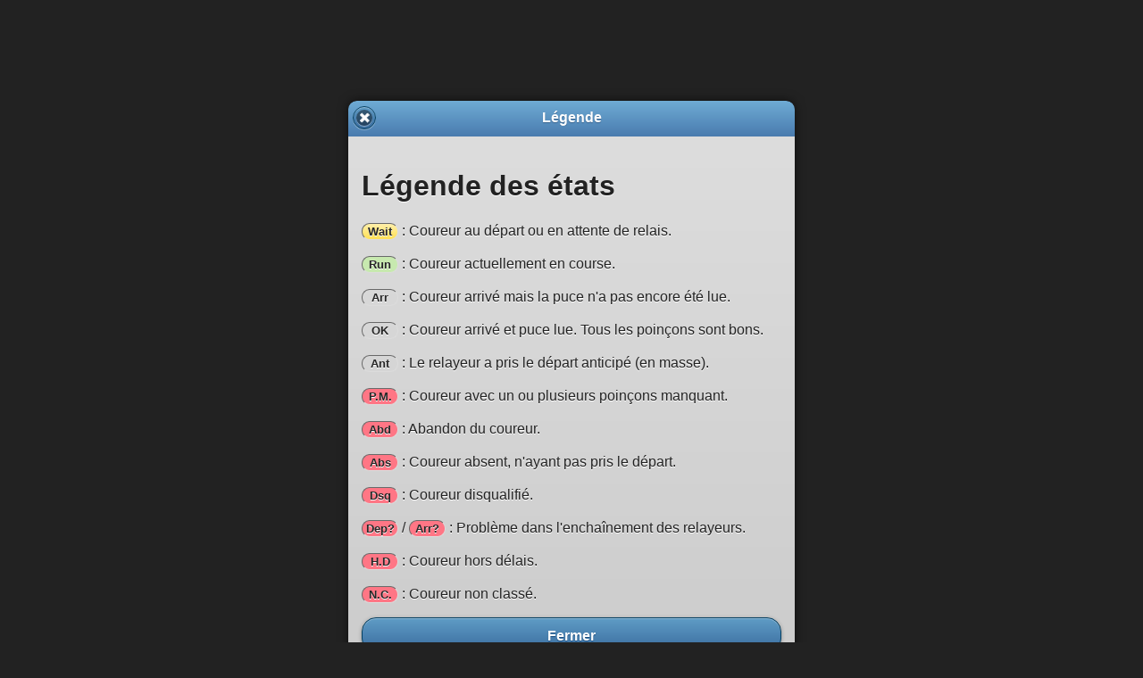

--- FILE ---
content_type: text/html; charset=UTF-8
request_url: http://co-live.fr/olive/legende.php?st=OK
body_size: 837
content:
<!DOCTYPE html> 
<html>
	<head>
	<meta charset="utf-8">
	<meta name="viewport" content="width=device-width, initial-scale=1"> 

<link rel='SHORTCUT ICON' href='/olive/images/Olive-1.ico'>	<title>Légende des états</title> 
	
	<link rel="stylesheet" href="../jquery.mobile-1.2.1/jquery.mobile-1.2.1.min.css">
	<link rel="stylesheet" href="css/resultats.css">
<!--	<link rel="stylesheet" href="css/status.css" type="text/css">
	<link rel="stylesheet" href="css/result.css" type="text/css"> -->

	<script src="../jquery/jquery-1.8.2.min.js"></script>
	<script src="../jquery.mobile-1.2.1/jquery.mobile-1.2.1.min.js"></script>

</head> 
<body> 

<div data-role="dialog">
	
		<div data-role="header" data-theme="b">
			<h1>Légende </h1>
		</div>

		<div id="Legende-etats" data-role="content" data-theme="b">
			<h1>Légende des états</h1>
<!--			<p class='Wait'><span class='Status'>Dép.</span> : Coureur au départ ou en attente de relais.</p> -->
			<p class='Wait'><span class='Status'>Wait</span> : Coureur au départ ou en attente de relais.</p>
			<p class='Encourse'><span class='Status'>Run</span>  : Coureur actuellement en course.</p>
			<p class=''><span class='Status'>Arr</span>  : Coureur arrivé mais la puce n'a pas encore été lue.</p>
			<p class=''><span class='Status'>OK</span> : Coureur arrivé et puce lue. Tous les poinçons sont bons.</p>
			<p class=''><span class='Status'>Ant</span> : Le relayeur a pris le départ anticipé (en masse).</p>
			<p class='NC'><span class='Status'>P.M.</span> : Coureur avec un ou plusieurs poinçons manquant.</p>
			<p class='NC'><span class='Status'>Abd</span>  : Abandon du coureur.</p>
			<p class='NC'><span class='Status'>Abs</span>  : Coureur absent, n'ayant pas pris le départ.</p>
			<p class='NC'><span class='Status'>Dsq</span>  : Coureur disqualifié.</p>
			<p class='NC'><span class='Status'>Dep?</span> / <span class='Status'>Arr?</span>  : Problème dans l'enchaînement des relayeurs.</p>
			<p class='NC'><span class='Status'>H.D</span>  : Coureur hors délais.</p>
			<p class='NC'><span class='Status'>N.C.</span> : Coureur non classé.</p>
			<a href="#" data-role="button" data-rel="back" data-theme="b">Fermer</a>    
		</div>
	</div>

</body>
</html>


--- FILE ---
content_type: text/css
request_url: http://co-live.fr/olive/css/resultats.css
body_size: 7249
content:

#debug, .CodeDebug
{
	position: relative;
	top:50px; left:30px;
	width:90%;
	xheight: 300px;
	background-color: white;
	border: 1px red solid;
	z-index:5;
	font-family: "Courier New", Courier, mono; 
	font-size: 10px; 
	font-weight: bold; 
	text-shadow: none;
	opacity: 0.8;
}
 .xdebug-error
{
	z-index:1;
	position: relative;
	text-shadow: none;
	opacity: 0.9;
}

#liste_categorie div.ui-block-a,
#liste_categorie div.ui-block-b,
#liste_categorie div.ui-block-c
{
	padding: 5px 5px 5px 5px;
}

#liste_courses div.ui-content
{
	width: max-content;
}
.InfoCourse 
{
	padding-bottom: 10px;
}
.InfoCourse span
{
	padding-left: 15px;
}
p.InfoCourse  
{
	margin-block-end: 0;	<!-- Bug Chrome avec le UserAgent <p> -->
}



#Resultats .Titre		/* Titre de catégorie */
{
	text-align: center;
	font-size: 18px;
}

#Resultats .Separateur
{
	text-align: center;
}


/* #Resultats li.Wait, */
/* #Resultats div.Wait a */
#Resultats .Wait,
#Resultats .Wait a
{
	xbackground-image: linear-gradient( #fff,#ddd );
	background-image: linear-gradient( #ffefaa,#ffe155 );	/* Jaune*/
	color : black;
	text-shadow: 0 1px 1px #fff;
}

#Resultats li.Encourse
,#Resultats div.EquipeEncourse h4 a.ui-btn 
,#Resultats div.Encourse h4 a.ui-btn 
{
	xbackground-image: linear-gradient( #ffefaa,#ffe155 );
	background-image: linear-gradient( #8ce159,#66b032 );	/* Vert */
	color : black;
	text-shadow: 0 1px 1px #fff;
}

#Resultats .Encourse .ui-btn-up-b,
#Resultats .EquipeEncourse  .ui-btn-up-b
{
	border: 1px solid #146204;	/* Vert */
}

#Resultats .Encourse .ui-focus,
#Resultats .EquipeEncourse  .ui-focus
{
	box-shadow: inset 0 0 3px #146204, 0px 0 9px #146204;	/* Vert */
}

#Resultats li.Arrive,
#Resultats div.Arrive a
{
	xbackground-image: linear-gradient( #ddd,#bbb );	/* Gris */
}

#Resultats h3 a.ui-collapsible-heading-toggle 	/* Liste des relayeurs tjrs en gris*/
{
	color: black;
	background-image: linear-gradient( #fff,#ddd );	/* Gris clair */
}


/*--------------------------*/
/*    Résultats individuel  */
/*--------------------------*/

/*
#Resultats div.EnteteCoureur 
{
	outline: 1px solid green;
}
#Resultats div.EnteteCoureur div
{
	outline: 1px solid orange;
}

#Resultats div.EnteteCoureur div
{
	display:inline-table;
}

#Resultats td.Place
{
	min-width: 1.6em;
	text-align:center;
}
#Resultats td.Drapeau
{
	min-width: 2em;
	text-align:center;
}
#Resultats td.NomCoureur
{
	width: auto;
}
#Resultats td.Temps
{
	min-width: 3em;
}
#Resultats td.Status
{
	min-width: 2em;
}
*/
/*-----------*/
#Resultats div.EnteteCoureur 
, #Resultats p.InfoCoureur  
{
	position: relative;
	xoutline: 1px solid red;
}

#Resultats div.EnteteCoureur span
{
	display: inline-block; 
	vertical-align: middle;
}

#Resultats  span.Place
{
	float: left;
	text-align: right;
	padding-right: 1em;
	padding-top: 2px;
	font-size: small;
	width:1.3em;
}

#Resultats  span.NomCoureur
{
	text-overflow:ellipsis;
	overflow: hidden;
	white-space: nowrap;
	xmargin-left:1em;
	xoutline: 1px solid red;
}

@media (max-width:600px) 
{
	#Resultats  span.NomCoureur
	{
		xoutline: 1px solid yellow;
		min-width: 260px;
		max-width: 260px;
	}
}@media (max-width:500px) 
{
	#Resultats  span.NomCoureur
	{
		xoutline: 1px solid orange;
		min-width: 180px;
		max-width: 180px;
	}
}		
@media (max-width:400px) 
{
	#Resultats  span.NomCoureur
	{
		min-width: 150px;
		max-width: 150px;
	}
}		

#Resultats  span.Temps
{
	position: absolute;
	right: 10%;
	margin-right: 1em;
	text-align: right;
	xoutline: 1px solid salmon;
}

#Resultats  span.Status
{
	position: absolute;
	margin-right: -20px;
	right: 5%;
	width: 2.5em;
	text-align: center;
	font-size: small;
	border-color: dimgray lightgray lightgray dimgray;
}

#Resultats  span.LibDepart
{
	float: right;
	text-align: right;
	padding-right: 5em;
}

#Resultats  span.HeureDepart
{
	position: absolute;
	right: 10%;
	margin-right: 4em;
	width: 4.3em;
	text-align: center;
	padding-top: 2px;
	padding-bottom: 2px;
	border: 1px solid gray;
	border-color: dimgray lightgray lightgray dimgray;
	border-radius: 1em;
	font-weight: bold;
	
}

#Resultats p.InfoCoureur  
{
	xpadding-top: 1em;
	margin-block-end: 0;	/*-- Bug Chrome avec le UserAgent <p> */
	font-size: 13px;
}
#Resultats span.Categorie
{
}
#Resultats span.PlaceCat
{
	padding-left: 1em;
}
#Resultats span.NumClub
{
	padding-left: 2em;
	padding-right: 15px;
}
#Resultats  span.Ecart
{
	position: absolute;
	right: 10%;
	margin-right: 1em;
	text-align: right;
	xoutline: 1px solid salmon;
}

#Resultats  span.Dossard
{
	display:inline-block;
	text-align: center;
	margin-right: 1em;
	font-size: small;
	padding: 2px 2px 2px 2px;
	width: 2em;
	border: 1px solid dimgray;
	color: white;
	background-color: gray;
	text-shadow: none;
}

#Resultats  img.Drapeau
{
	width:1.3em;
	margin-right: 2%;
	margin-top: 2px;
	vertical-align: top;
}

#Resultats  span.Status,
#Resultats  span.StatusEquipe,
#Resultats  span.StatusRelayeur,
#Resultats  span.StatusLegende
{
	margin-top: 2px;
	padding: 1px 0px 1px 0px;
	width: 3em;
	text-align: center;
	font-size: small;
	font-weight: bold;
	color: dimgray;
	border:1px solid dimgray;
	border-color: dimgray Gainsboro Gainsboro dimgray;
	-webkit-border-radius: 1em;
	border-radius: 1em;
}

#Resultats  span.Status	a,
#Resultats  span.StatusEquipe a,
#Resultats  span.StatusRelayeur a
{
	text-decoration:none;
	color: dimgray;
}

#Resultats  .NC span.Status,
#Resultats  .EquipeNC span.StatusEquipe,
#Resultats  .NC span.StatusRelayeur,
#Resultats  .NC span.StatusLegende
{
	background-color: #ff7685;
}

#Resultats .Encourse span.StatusRelayeur
{
	background-color: #c7e9af;	/* Vert */
}

#Resultats .Wait span.StatusRelayeur
{
	background-color: #ffefaa;	/* Jaune clair */
}


/*------------------------------------------*/
/* Détail des postes poinçonnés (SplitTime) */
/*------------------------------------------*/

#Resultats .DetailPoincons span
{
	Xoutline: 1px solid green;
}

#Resultats .DetailPoincons 
{
	font-size: 90%;
	font-weight: bold;
	position: relative;
	margin-left: 0em;
	text-align: center;
	Xoutline: 1px solid red;
}

#Resultats .poincons 
{
	margin: 0.5em 1em 0.5em 1em;

}

#Resultats .poincons span
{
	display:inline-block;
	right: 10%;
	width: 60px;
	margin-right: 1em;
	text-align: right;
	vertical-align: middle;
	xoutline: 1px solid salmon;
}

#Resultats .poincons span.ordre,
#Resultats .poincons span.code
{
	width: 35px;
}

#Resultats .poincons span.interposte
{
	width: 45px;
}

#Resultats .poincons span.ecart,
#Resultats .poincons span.temps
{
	width: 55px;
}

#Resultats .poincons span.place
{
	width: 20px;
	font-size: 80%;
}

#Resultats .poincons span.retard
{
	width: 30px;
	font-size: 80%;
}

/*-----------------------------------------*/
/* Résultat par Equipe (Entête des Relais) */
/*-----------------------------------------*/


#Resultats div.Wait 
{
	background-image: linear-gradient( #fff,#ddd );
}

#Resultats div.Encourse 
{
	xbackground-image: linear-gradient( #ffefaa,#ffe155 );
	Xbackground-image: linear-gradient( #8ce159,#66b032 );
	background-image: linear-gradient( #ddd,#bbb );
}

#Resultats div.Arrive 
{
	background-image: linear-gradient( #ddd,#bbb );
}


#Resultats div.EnteteEquipe
{
	position: relative;
	xoutline: 1px solid green;
}

#Resultats div.EnteteEquipe span
{
	vertical-align: middle;
}

#Resultats div.EnteteEquipe span.Droite
{
	position: absolute;
	right: 1em;
	xoutline: 1px solid yellow;
}


#Resultats  span.PlaceEquipe
{
	display:inline-block;
	text-align: right;
	margin-right: 2%;
	font-size: small;
	width:1.3em;
}


#Resultats  span.NomEquipe
{
	display:inline-block;
	text-align: left;
	text-overflow:ellipsis;
	overflow: hidden;
	white-space: nowrap;
	width: 60%;
}

@media (max-width:600px) 
{
	#Resultats  span.NomEquipe
	{
		xoutline: 1px solid yellow;
		xmax-width: 200px;
		width: 50%;
	}
}@media (max-width:500px) 
{
	#Resultats  span.NomEquipe
	{
		xoutline: 1px solid orange;
		xmax-width: 120px;
		width: 40%;
	}
}		
@media (max-width:400px) 
{
	#Resultats  span.NomEquipe
	{
		xoutline: 1px solid red;
		xmax-width: 90px;
		width: 30%;
	}
}		


#Resultats  span.TempsEquipe
{
	position: absolute;
	right: 10%;
	margin-right: 1em;
	text-align: right;
}

#Resultats  span.StatusEquipe
{
	position: absolute;
	right: 2%;
}

#Resultats div.ComplementEquipe
{
	position: relative;
	xoutline: 1px solid green;
}


#Resultats span.PlacesEquipe	/* Les places de chaque équipier */
{
	margin-top: 5px;
	margin-left: 90px;
	font-size: small;
	text-shadow: none;
}
#Resultats .PlacesEquipe span.Places
{
	display:inline-block;
	width: 2em;
	height: 1.1em;
	text-align: center;
	font-weight:normal;
	border: 1px solid gray;
	border-color: dimgray lightgray lightgray dimgray;
	border-radius: 1em;
	
}

#Resultats  span.EcartEquipe
{
	position: absolute;
	right: 10%;
	margin-right: 1em;
	margin-top: 4px;
	text-align: right;
	font-weight:normal;
	font-size: small;

	xfloat: right;
	xmargin-top: 5px;
	xmargin-right: 8em;
}




/*--------------------------------------------*/
/* Résultat par Equipe (détail des relayeurs) */
/* ou de course à étapes (détail des étapes)  */
/*--------------------------------------------*/

/* On enlève les retraits du détail des coureurs */
#Resultats h4 + div.ui-collapsible-content,	/* 1er content après h4 */
#Resultats h3 + div.ui-collapsible-content	/* 1er content après h3 */
{
	padding: 0px 0px;
}

#Resultats div.DetailEquipe,
#Resultats div.DetailEtapes
{
	color: black;
	xfont-size: 12px;
	line-height: 18px;
	xmargin-left: 2%;
	background-image: linear-gradient( #fff,#ddd );
}

#Resultats p.Detail_1	/* 1ere ligne des détails des relayeurs */
{
	margin-top:0px;
	margin-bottom: 0px;
	xoutline: 1px solid green;
}
#Resultats p.Detail_2	/* 2eme ligne des détails des relayeurs */
{
	margin-top: 0px;
	margin-bottom:10px;
	xoutline: 1px solid green;
}

#Resultats  span.NumRelayeur
{
	display: inline-block;
	text-align: center;
	margin-left: 3%;
	margin-right: 3%;
	font-size: small;
	width:1.2em;
	border: 1px solid gray;
	border-color: dimgray lightgray lightgray dimgray;
	border-radius: 1em;
}

#Resultats  span.NomRelayeur
{
	display:inline-block;
	text-align: left;
	text-overflow:ellipsis;
	overflow: hidden;
	white-space: nowrap;
	font-weight: bold;
	padding-top: 2px;
	xfont-size: smaller;
	vertical-align: bottom;
}

@media (max-width:600px) 
{
	#Resultats  span.NomRelayeur
	{
		xoutline: 1px solid yellow;
		max-width: 230px;
	}
	#Resultats span.PlacesEquipe	/* Les places de chaque équipier */
	{
		margin-left: 10px;
	}
}
@media (max-width:500px) 
{
	#Resultats  span.NomRelayeur
	{
		xoutline: 1px solid orange;
		max-width: 150px;
	}
	#Resultats span.PlacesEquipe	/* Les places de chaque équipier */
	{
		margin-left: -10px;
	}
}		
@media (max-width:400px) 
{
	#Resultats  span.NomRelayeur
	{
		xoutline: 1px solid red;
		max-width: 120px;
	}
	#Resultats span.PlacesEquipe	/* Les places de chaque équipier */
	{
		margin-left: -10px;
	}
}		


#Resultats div.DetailEquipe span.Droite,
#Resultats div.DetailEtapes span.Droite
{
	position: absolute;
	right: 10%;	/* MODIF Avr-25  0->85px->10% */
}
#Resultats div.DetailEquipe h3 span.Droite,
#Resultats div.DetailEtapes h3 span.Droite
{
	right: 48px;	/* MODIF Sep-24   */
}
#Resultats  span.TempsRelayeur
{
	font-weight: bold;
	xfont-size: smaller;
	text-align: right;
	padding-right: 1em;
}

#Resultats  span.PlaceRelayeur
{
	display:inline-block;
	text-align: right;
	padding-right: 1em;
	font-size: small;
	font-weight: bold;
	width:1.3em;
}

#Resultats  span.StatusRelayeur
{
	display:inline-block;
	line-height:16px;
}

#Resultats  span.NumPuce
{
	text-align: left;
	padding-left: 5em;
	font-size: small;
	color: darkgrey;
}

#Resultats  span.TempsCumulRelayeur
{
	text-align: right;
	padding-right: 7em;
	font-size: small;
}

#Resultats  span.EcartCumul
{
	position: absolute;
	right: 3em;
	text-align: right;
	font-size: small;
}

#Resultats  span.LibNumEtape
{
	font-size: smaller;
	padding: 0 2px 0 4px;
}



#Resultats .EquipeEncourse span.TempsEquipe,
#Resultats .Encourse span.TempsRelayeur
{
	font-style: italic;
	font-weight: normal;
}

/*----------------------------------------*/
/*           Légende des etats            */
/*----------------------------------------*/

#Legende-etats  .Status
{
	display: inline-block;
	margin-top: 2px;
	padding: 1px 0px 1px 0px;
	width: 3em;
	
	text-align: center;
	font-size: small;
	font-weight: bold;
	color: #262626;
	text-decoration:none;

	border:1px solid dimgray;
	border-color: dimgray Gainsboro Gainsboro dimgray;
	-webkit-border-radius: 1em;
	border-radius: 1em;
}

#Legende-etats  .Wait span.Status
{
	background-image: linear-gradient( #ffefaa,#ffe155 );	/* Jaune*/
}

#Legende-etats  .Encourse span.Status
{
	background-color: #c7e9af;	/* Vert */
}

#Legende-etats  .NC span.Status
{
	background-color: #ff7685;	/* Rose */
}


/*------------------------------------------------------------------------*/

@media (max-width:500px) 
{
	.ui-listview,
	.ui-collapsible-set
	{
		xoutline: 2px solid orange;
	}
}		
@media (max-width:400px) 
{
	.ui-listview,
	.ui-collapsible-set
	{
		xoutline: 2px solid red;
	}
}		

#Resultats	span
	{
		xoutline: 1px solid green;
	}



table.EnteteCoureur 
{
	outline: 1px solid green;
	width: 100%;
}

table.EnteteCoureur td
{
	outline: 1px solid red;
}

td.Place
{ 
	width:2em
}
td.Drapeau
{ 
	width:1em
}
td.NomCoureur
{ 
	white-space:nowrap;
	text-overflow: ellipsis;
	overflow: hidden;
	min-width: 20px;
	
}
td.Temps
{ 
	width:4em
}
	td.Status
{ 
	width:2em
}

	
/*******************************************************************************/
/*                                                                             */
/*   STYLES POUR L'AFFICHAGE DES SUIVIS DES EQUIPES OU DES COUREURS PAR CLUB   */
/*                                                                             */
/*******************************************************************************/


	div.bloc_equipe
	{
		display: inline-block;
		width: 460px;
		margin: 5px 5px 5px 5px;
		vertical-align: top;	
		xborder: 5px solid yellow;
	}

	div.bloc_club
	{
		display: inline-block;
		width: 560px;
		margin: 5px 5px 5px 5px;
		vertical-align: top;	
		xborder: 5px solid yellow;
	}
	
	#FormEquipes	/* Bouton de retour aux critères d'équipes */
	{
		display: inline;
	}
	
	/************************************************/
	/* Styles pour les résultats dans JQuery-Mobile */
	/************************************************/
	
	.ui-bar span
	{
		display:inline-block;
		text-overflow: ellipsis;	/* "..." si dépassement			*/
		overflow: hidden;			/* Pas de dépassement de taille */
		white-space: nowrap;		/* pas de saut de ligne			*/
		Xoutline: 1px solid red;		/* DEBUG */
	}

	div.ligne span	/* Centrage dans les lignes */
	{
		vertical-align: middle;
	}
	
	/* Les tailles de colonnes sont pour un Zoom=1 */

	.ui-bar .dossard
	{
		padding-top: 5px;
		padding-bottom: 3px;
		margin-left: -10px;
		width: 40px;
		text-align:center;
		border: 1px solid #bbb;
		
	}


	.ui-bar .num_relais 
	{
		xfont-weight: bold;
		width: 30px;	/* Idem Dossard + margin*/
		text-align:center;
	}
	
	.ui-bar .equipe
	{
		width: 245px;
		text-align:left;
		padding-left: 5px;
		color: yellow;
	}
	
	.ui-bar .nom, .ui-bar .total_eq
	{
		width: 170px;
		text-align:left;
	}
	
	.ui-bar .temps, .ui-bar .total_tps
	{
		width: 80px;
		text-align:right;
	}
	
	.ui-bar .premier
	{
		width: 65px;
		text-align: center;
		font-size: 0.8em;
		color: darkslategray;
	}
	
	.ui-bar .ecart
	{
		width: 65px;
		text-align: center;
		font-size: 0.8em;
		color: darkslategray;
	}
	.partiel .ecart
	{
		color: gray;
		text-shadow:none;	/* On enlève l'ombrage du style ui-bar */
	}
	
	.ui-bar .status
	{
		width: 40px;
		text-align:center;
	}
	
	.ui-bar .place
	{
		width: 30px;
		text-align:right;
	}
	
	.ui-bar .place_eq
	{
		width: 70px;
		text-align: center;
	}
	
	.ui-bar .cat
	{
		width: 70px;
		margin-right:-12px;
		text-align:right;
		color: yellow;
	}
	
	.ui-bar .partiel
	{
		font-size: 0.9em;
		color: darkgreen;
		text-shadow: none;	/* On enlève l'ombrage de ui-bar-x */
	}

	
	.ui-bar .num_club
	{
		width: 65px;
		text-align:center;
	}
	
	.ui-bar .lib_club
	{
		width: 310px;
		text-align:left;
		padding-left: 5px;
		color: yellow;
	}
	
	.ui-bar .categorie
	{
		width: 86px;
		text-align:left;
		padding-left: 5px;
	}

	div.bloc_equipe .pm span.status 
	, div.bloc_club .NC span.status 
	{
		color : lightsalmon;
	}
	
	
	/* Mise en parenthèse des styles temporaire (place et écart) */
	.ui-bar .temporaire {font-style: italic;	}
	.ui-bar .temporaire:before {content: "("; }
	.ui-bar .temporaire:after {content: ")";	}
	


	
	.ui-bar span{ xoutline: 1px solid dimgray;}	/* Affichage des contours des box (DEBUG) */

	.zoom_0 .bloc_equipe{width: 300px;}
	.zoom_0 .bloc_club{width: 350px;}
	.zoom_0 .ui-bar{font-size: 70%;}
	.zoom_0 .ui-bar .num_club {width:50px}
	.zoom_0 .ui-bar .lib_club {width:180px}
	.zoom_0 .ui-bar .dossard{padding-top: 2px; padding-bottom: 1px;	width:28px; margin-left: -10px;}
	.zoom_0 .ui-bar .categorie {width:50px}
	.zoom_0 .ui-bar .num_relais {width:20px}
	.zoom_0 .ui-bar .equipe {width:160px; padding-left: 3px;}	/* Cumul Nom et Temps*/
	.zoom_0 .ui-bar .nom , .zoom_0 .ui-bar .total_eq  {width: 115px;}
	.zoom_0 .ui-bar .temps , .zoom_0 .ui-bar .total_tps  {width:50px}
	.zoom_0 .ui-bar .premier, .zoom_0 .ui-bar .ecart  {width:40px}
	.zoom_0 .ui-bar .cat , .zoom_0 .ui-bar .place_eq    {width:50px; margin-right:-12px;}	/* Cumul de status+place*/
	.zoom_0 .ui-bar .status {width:26px;}
	.zoom_0 .ui-bar .place  {width:22px; margin-right:-10px;}

	/* Taille des boutons et Sliders */
	/* .zoom_0 .ui-btn-text , .zoom_0 .ui-slider {font-size: 150%;} */
	/* .zoom_1 .ui-btn-text , .zoom_1 .ui-slider {font-size: 200%;} */
	/* .zoom_2 .ui-btn-text , .zoom_2 .ui-slider {font-size: 250%;} */
	/* .zoom_3 .ui-btn-text , .zoom_3 .ui-slider {font-size: 400%;} */
	/* .zoom_0 .ui-btn-text  {font-size: 150%;} */
	/* .zoom_1 .ui-btn-text  {font-size: 200%;} */
	/* .zoom_2 .ui-btn-text  {font-size: 250%;} */
	/* .zoom_3 .ui-btn-text  {font-size: 400%;} */
	
	.zoom_2 .bloc_equipe{width: 780px;}
	.zoom_2 .bloc_club{width: 890px;}
	.zoom_2 .ui-bar .num_club {width:150px}
	.zoom_2 .ui-bar .lib_club {width:470px}
	.zoom_2 .ui-bar{font-size: 200%;}
	.zoom_2 .ui-bar .dossard{padding-top: 6px; padding-bottom: 4px;	width:72px; margin-left: -8px;}
	.zoom_2 .ui-bar .categorie {width:120px}
	.zoom_2 .ui-bar .num_relais {width:50px;}
	.zoom_2 .ui-bar .equipe {width:420px; padding-left: 15px;}	/* Cumul Nom et Temps*/
	.zoom_2 .ui-bar .nom , .zoom_2 .ui-bar .total_eq  {width:314px}
	.zoom_2 .ui-bar .temps , .zoom_2 .ui-bar .total_tps  {width:120px}
	.zoom_2 .ui-bar .premier, .zoom_2 .ui-bar .ecart  {width:100px}
	.zoom_2 .ui-bar .cat , .zoom_2 .ui-bar .place_eq    {width:126px}	/* Cumul de status+place*/
	.zoom_2 .ui-bar .status {width:70px}
	.zoom_2 .ui-bar .place  {width:60px}
	
	.zoom_3 .bloc_equipe{width: 1090px;}
	.zoom_3 .bloc_club{width: 1310px;}
	.zoom_3 .ui-bar{font-size: 300%;}
	.zoom_3 .ui-bar .num_club {width:280px}
	.zoom_3 .ui-bar .lib_club {width:650px}
	.zoom_3 .ui-bar .dossard{padding-top: 7px; padding-bottom: 5px; width:110px; margin-left: -7px;}
	.zoom_3 .ui-bar .categorie {width:190px}
	.zoom_3 .ui-bar .num_relais {width:70px;}
	.zoom_3 .ui-bar .equipe {width:630px; padding-left: 20px;}	/* Cumul Nom et Temps - padding*/
	.zoom_3 .ui-bar .nom , .zoom_3 .ui-bar .total_eq  {width:490px}
	.zoom_3 .ui-bar .temps , .zoom_3 .ui-bar .total_tps  {width:180px}
	.zoom_3 .ui-bar .premier, .zoom_3 .ui-bar .ecart  {width:140px}
	.zoom_3 .ui-bar .cat , .zoom_3 .ui-bar .place_eq    {width:168px}	/* Cumul de status+place*/
	.zoom_3 .ui-bar .status {width:105px}
	.zoom_3 .ui-bar .place  {width:60px}
	

	/* Mise en surbrillance des récents */
	
	div.recent1	/* Arrivée très récente */
	{  
		background-color: #ffaaaa;	/* Rose pale */
		background-image: none;		/* Pour enlever la couleur de ui-bar-x */
		color: midnightblue;
		text-shadow:none;
	}
	div.recent2	/* Arrivée récente */
	{  
		background-color: #ffcccc;	/* Rode très pale */
		background-image: none;		/* Pour enlever la couleur de ui-bar-x */
		color: midnightblue;
		text-shadow:none;
	}

	div.bloc_equipe div.spectacle span.temps
	{  
		background-image: url(../images/Balise_12.gif);
		background-repeat: no-repeat;
		background-position: left;
		background-size: contain;
		Xpadding : 0 16px 0 0px ; /* top, right, bottom, left */
	}
	
/* PopUp d'alerte de passage au partiel ou de relais */
#PopupAlerte
{
	max-width:350px;
}	

#PopupAlerte #titre
, #PopupAlerte h2
{
	text-align:center;
	vertical-align: top;
	padding-bottom: 20px;
}	

/* Image d'indication du Refresh des données */
#ImgErreur , #ImgRefresh
{
	display: none;
	position: absolute;
	top: 0px; left:10px;
	width:40px;
	height:40px;
	xborder: 2px solid red;

}	
/* Image d'indication du Refresh des données */
#ImgRefresh
{
	background-image: url("../images/MajWifi.png");
}	
/* Image d'indication d'erreur de MAJ des données */
#ImgErreur
{
	background-image: url("../images/Croix-Rouge.png");
}	

#grp-button .ui-slider
{
	position: 2px;
	height:20px;
	width: 6em;
	margin-right: 10px;
}

#zoomslider
{
	display:none;	/* Effacement de la valeur du zoom */
}
#zoomslider-label
{
	text-align: right;	
	display:inline-block;	/*Pour ne pas en être en display:bloc lorsque le média est < 450px */
}

/*----------------------------------------------------*/

/* Blocs techniques pour MAJ par Javascipt */
#temp
{
	display: none;	/* Le bloc #temp n'est pas visible */
	position: fixed;
	top:100px; left:300px;
	border: 3px solid yellow;
}

#parametres
{
	display: none;	/* Le bloc des paramètres n'est pas visible */
}



#blocdebug
{
	display: block;
	height: 50px;
	border: 1px red solid;
}



/*--------------------------------------------------*/
/* Couleur des dossards en fonction de la catégorie */
/*--------------------------------------------------*/

	div.bloc_club .ui-bar .dossard
	{
		color: white;
		text-shadow: 0 1px 1px dimgray;
	}
	
	
	span.dossard	/* Couleur par défaut des dossards */
	{
		background-color: gray;
	}
	
	
	/*-----------------*/
	/* DOSSARDS DU CFC */
	/*-----------------*/
	
	/* Gris : Hommes  / CFC:Nat-1 */
	/* Rose : Femmes  / CNE-2023 */
	.Cat_1 .ui-bar .dossard				/* Résultats des équipes     */
	, #Resultats div.Cat_1 span.Dossard	/* Résultats de la catégorie */
	, #Hommes table.resultat_relais tr.ligne_entete th
	{  
		color: black;			/* noir sur */
		background: lightgray;	/* fond gris */
		xcolor: white;			/* blanc sur */
		xtext-shadow: 1px 1px 0 gray;
		xbackground-color: Plum;	/* fond mauve clair */
		text-shadow: none;
	}

	/* Mauve : CFC:Nat-2 */
	/* Vert-Olive : Hommes CNE-2023 */
	.Cat_2 .ui-bar .dossard		/* Résultats des équipes     */
	, #Resultats div.Cat_2 span.Dossard	/* Résultats de la catégorie */
	{  
		color: black;			/* noir sur */
		background: MediumOrchid ;	/* Violet clair */
		xcolor: white;					/* blanc sur */
		xbackground-color: Chocolate;	/* fond orange */
		xbackground: linear-gradient(#e68c4d, #d2691e );		/* Orange dégradé */
		xtext-shadow: 1px 1px 0 gray;
		xbackground: OliveDrab ;	/* olive clair */
		text-shadow: none;
	}

	/* Orange : CFC:Nat-3 */
	/* Orange : Jeunes  CNE-2023 */
	.Cat_3 .ui-bar .dossard		/* Résultats des équipes     */
	, #Resultats div.Cat_3 span.Dossard	/* Résultats de la catégorie */
	{  
		color: black;					/* noir sur */
		background: Chocolate;			/* Orange clair */
		xcolor: white;					/* blanc sur */
		xbackground: DodgerBlue;			/* fond bleu */
		Xbackground: Moccasin;			/* fond saumon clair */
		xtext-shadow: 1px 1px 0 gray;
		text-shadow: none;
	}

	/* Bleu : CFC :Nat-4 */
	/* Bleu : Mini CNE-2023 */
	.Cat_4 .ui-bar .dossard		/* Résultats des équipes     */
	, #Resultats div.Cat_4 span.Dossard	/* Résultats de la catégorie */
	{  
		color: black;				/* noir sur */
		background: LightBlue;		/* fond bleu */
		xcolor: white;				/* blanc sur */
		xbackground: OliveDrab;		/* fond vert */
		xbackground: PaleTurquoise;	/* fond bleu clair */
		xtext-shadow: 1px 1px 0 gray;
		text-shadow: none;
	}

	/* Maron : Challenge / CFC:Trophée */
	/* Rose : CFC:TTG */
	.Cat_5 .ui-bar .dossard		/* Résultats des équipes     */
	, #Resultats div.Cat_5 span.Dossard	/* Résultats de la catégorie */
	{  
		color: black;				/* noir sur */
		background: HotPink;		/* fond Rose */
		xbackground: Tan;		/* fond Maron clair */
		xcolor: white;				/* blanc sur */
		xbackground: #947546;		/* fond Maron */
		xtext-shadow: 1px 1px 0 gray;
		text-shadow: none;
	}

	/* Vert :CFC: Trph */
	/* Jaune : Trph Flamands CNE-2023 */
	.Cat_6 .ui-bar .dossard		/* Résultats des équipes     */
	, #Resultats div.Cat_6 span.Dossard	/* Résultats de la catégorie */
	{  
		color: black;				/* noir sur */
		background: PaleGreen ;		/* fond Vert clair */
		xbackground: #947546;		/* fond Maron */
		xtext-shadow: 1px 1px 0 gray;
		xcolor: white;				/* blanc sur */
		background: GoldenRod ;		/* fond jaune */
		text-shadow: none;
	}

	/* Couleur Dossard par Catégorie */
	
	div.Cat-D10  span.dossard{background-color:#d3a6d3;}
	div.Cat-D12  span.dossard{background-color:#d3a6d3;}
	div.Cat-D14  span.dossard{background-color:#cc99cc;}
	div.Cat-D16  span.dossard, 
	div.Cat-D16A span.dossard, 
	div.Cat-D16B span.dossard{background-color:#c68cc6;}
	div.Cat-D18A span.dossard,
	div.Cat-D18B span.dossard,
	div.Cat-D18  span.dossard{background-color:#c080c0;}
	div.Cat-D20A span.dossard,
	div.Cat-D20B span.dossard,
	div.Cat-D20E span.dossard,
	div.Cat-D20  span.dossard{background-color:#b973b9;}
	div.Cat-D21A span.dossard,
	div.Cat-D21B span.dossard,
	div.Cat-D21C span.dossard,
	div.Cat-D21E span.dossard,
	div.Cat-D21  span.dossard{background-color:#b366b3;}
	div.Cat-D35  span.dossard{background-color:#ac59ac;}
	div.Cat-D40  span.dossard,
	div.Cat-D40C span.dossard{background-color:#a64da6;}
	div.Cat-D45  span.dossard{background-color:#a040a0;}
	div.Cat-D50  span.dossard{background-color:#993399;}
	div.Cat-D55  span.dossard{background-color:#932693;}
	div.Cat-D60  span.dossard{background-color:#8d198d;}
	div.Cat-D65  span.dossard{background-color:#860d86;}
	div.Cat-D70  span.dossard{background-color:#800080;}
	div.Cat-D75  span.dossard{background-color:#800080;}
	div.Cat-D80  span.dossard{background-color:#800080;}
	
	div.Cat-H10  span.dossard{background-color:#0099ff;}
	div.Cat-H12  span.dossard{background-color:#0099ff;}
	div.Cat-H14  span.dossard{background-color:#0091f7;}
	div.Cat-H16  span.dossard, 
	div.Cat-H16A span.dossard, 
	div.Cat-H16B span.dossard{background-color:#008af0;}
	div.Cat-H18A span.dossard,
	div.Cat-H18B span.dossard,
	div.Cat-H18  span.dossard{background-color:#0082e8;}
	div.Cat-H20A span.dossard,
	div.Cat-H20B span.dossard,
	div.Cat-H20E span.dossard,
	div.Cat-H20  span.dossard{background-color:#007ae0;}
	div.Cat-H21A span.dossard,
	div.Cat-H21B span.dossard,
	div.Cat-H21C span.dossard,
	div.Cat-H21E span.dossard,
	div.Cat-H21  span.dossard{background-color:#0073d9;}
	div.Cat-H35  span.dossard{background-color:#006bd1;}
	div.Cat-H40  span.dossard,
	div.Cat-H40C span.dossard{background-color:#0063c9;}
	div.Cat-H45  span.dossard{background-color:#005cc2;}
	div.Cat-H50  span.dossard{background-color:#0054ba;}
	div.Cat-H55  span.dossard{background-color:#004cb2;}
	div.Cat-H60  span.dossard{background-color:#0045ab;}
	div.Cat-H65  span.dossard{background-color:#003da3;}
	div.Cat-H70  span.dossard{background-color:#00369c;}
	div.Cat-H75  span.dossard{background-color:#002e94;}
	div.Cat-H80  span.dossard{background-color:#00268c;}
	
	
	div.Cat-D10_Open  span.dossard{background-color:#d3a6d3;}
	div.Cat-D12_Open  span.dossard{background-color:#d3a6d3;}
	div.Cat-D14_Open  span.dossard{background-color:#cc99cc;}
	div.Cat-D16_Open  span.dossard, 
	div.Cat-D16A_Open span.dossard, 
	div.Cat-D16B_Open span.dossard{background-color:#c68cc6;}
	div.Cat-D18A_Open span.dossard,
	div.Cat-D18B_Open span.dossard,
	div.Cat-D18_Open  span.dossard{background-color:#c080c0;}
	div.Cat-D20A_Open span.dossard,
	div.Cat-D20B_Open span.dossard,
	div.Cat-D20E_Open span.dossard,
	div.Cat-D20_Open  span.dossard{background-color:#b973b9;}
	div.Cat-D21A_Open span.dossard,
	div.Cat-D21B_Open span.dossard,
	div.Cat-D21C_Open span.dossard,
	div.Cat-D21E_Open span.dossard,
	div.Cat-D21_Open  span.dossard{background-color:#b366b3;}
	div.Cat-D35_Open  span.dossard{background-color:#ac59ac;}
	div.Cat-D40_Open  span.dossard,
	div.Cat-D40C_Open span.dossard{background-color:#a64da6;}
	div.Cat-D45_Open  span.dossard{background-color:#a040a0;}
	div.Cat-D50_Open  span.dossard{background-color:#993399;}
	div.Cat-D55_Open  span.dossard{background-color:#932693;}
	div.Cat-D60_Open  span.dossard{background-color:#8d198d;}
	div.Cat-D65_Open  span.dossard{background-color:#860d86;}
	div.Cat-D70_Open  span.dossard{background-color:#800080;}
	div.Cat-D75_Open  span.dossard{background-color:#800080;}
	div.Cat-D80_Open  span.dossard{background-color:#800080;}
	
	div.Cat-H10_Open  span.dossard{background-color:#0099ff;}
	div.Cat-H12_Open  span.dossard{background-color:#0099ff;}
	div.Cat-H14_Open  span.dossard{background-color:#0091f7;}
	div.Cat-H16_Open  span.dossard, 
	div.Cat-H16A_Open span.dossard, 
	div.Cat-H16B_Open span.dossard{background-color:#008af0;}
	div.Cat-H18A_Open span.dossard,
	div.Cat-H18B_Open span.dossard,
	div.Cat-H18_Open  span.dossard{background-color:#0082e8;}
	div.Cat-H20A_Open span.dossard,
	div.Cat-H20B_Open span.dossard,
	div.Cat-H20E_Open span.dossard,
	div.Cat-H20_Open  span.dossard{background-color:#007ae0;}
	div.Cat-H21A_Open span.dossard,
	div.Cat-H21B_Open span.dossard,
	div.Cat-H21C_Open span.dossard,
	div.Cat-H21E_Open span.dossard,
	div.Cat-H21_Open  span.dossard{background-color:#0073d9;}
	div.Cat-H35_Open  span.dossard{background-color:#006bd1;}
	div.Cat-H40_Open  span.dossard,
	div.Cat-H40C_Open span.dossard{background-color:#0063c9;}
	div.Cat-H45_Open  span.dossard{background-color:#005cc2;}
	div.Cat-H50_Open  span.dossard{background-color:#0054ba;}
	div.Cat-H55_Open  span.dossard{background-color:#004cb2;}
	div.Cat-H60_Open  span.dossard{background-color:#0045ab;}
	div.Cat-H65_Open  span.dossard{background-color:#003da3;}
	div.Cat-H70_Open  span.dossard{background-color:#00369c;}
	div.Cat-H75_Open  span.dossard{background-color:#002e94;}
	div.Cat-H80_Open  span.dossard{background-color:#00268c;}
	
	/* FIN DES COULEURS DE DOSSARDS */



	/*----------------------------------------*/
	/*  STYLES POUR L'ANALYSE DES SPLITTIMES  */
	/*----------------------------------------*/

	#SplitTimes .Titre		/* Titre de catégorie */
	{
		text-align: center;
		font-size: 18px;
	}

	#SplitTimes .Soustitre		/* Sous-Titre : Numéro de relayeur */
	{
		text-align: center;
		font-size: 14px;
		line-height:22px;
	}

	@media (max-width:800px) 
	{
		#SplitTimes .Soustitre	span	/* Sous-Titre : NUméro de relayeur */
		{
			visibility: hidden;
		}
	}

	div.SplitTimes
	{
		margin: 5px 5px 5px 5px;
		Xpadding: 5px 5px 5px 5px;
		Xoutline: 2px solid red;
		font-size: small;

		Xheight: 95vh;
		position: absolute;
		top: 136px; bottom: 10px;
		left: 10px; right:10px;

	}

	#filtre-splits
	{
		position: absolute;
		top: -36px;
		left: 6px;
	}
	#filtre-splits div
	{
		display:inline-block;
	}

	#choix-relayeur {
		position: absolute;
		top: -32px;
		right: 10px;
		z-index: 3;
	}
	
	Table.SplitTimes
	{
		border: 1px solid lightgray;
		border-collapse: collapse;
	}

	Table.table-filtre tr.UnCheck
	{
		display: none;
	}

	Table.SplitTimes tr.UnCheck
	{
		color: lightgray;
	}
	

	Table.SplitTimes th,
	Table.SplitTimes td
	{
		border: 1px solid lightgray;
	}
	
	Table.SplitTimes th.split,
	Table.SplitTimes td.split
	{
		width: 50px;
		text-align: center;
	}
	
	Table.SplitTimes .infos-coureur
	{
		display: grid;
		grid-template-columns: 50px 50px 50px 50px;
		grid-auto-columns: 50px;
	}
	.infos-coureur div
	{
		overflow: hidden;
		text-wrap: nowrap;
		padding-left: 5px;
		Xoutline: 1px solid green;
		
	}
	
	Table.SplitTimes .code,
	.infos-coureur .place,
	.infos-coureur .dossard
	{
		color: lightgray;
	}
	.infos-coureur .coureur
	{
		grid-column: 2 / 5;
	}
	.infos-coureur .club
	{
		font-size: smaller;
	}

	.retard ,
	.retard-prem ,
	.retard-best ,
	.retard-cum
	{
		font-size: smaller;
		font-size: smaller;
	}
	

	.split .best
	{
		color: gold;
	}
	.split .best,
	.split .best-cum,
	.split .gain
	{
		color: lightgreen;
	}
	.split .perte
	{
		color: lightpink;
	}
	
	/* Données masquées par le filtre de data-1 */
	Table.data-1 div.retard-cum,
	Table.data-1 div.cumul,
	Table.data-1 div.best-cum
	{
		display: none;
	}

	/* Données masquées par le filtre de data-2 */
	Table.data-2 div.interm,
	Table.data-2 div.retard,
	Table.data-2 th div.best
	{
		display: none;
	}
	
	
	
	.table-fixed 
	{
		/* rules for fixed columns / rows */
		display: grid;
		grid-template-rows: auto 1fr;
		overflow: auto;
		scrollbar-width: thin;
		/* decoration */
		border-width: 1px;
		border-style: solid;
		/* fixed size */
		width: auto;
		Xmax-height: 400px;
		height: 100%;
		Xheight: -webkit-fill-available;
	}

	/* scrollable body */
	.table-fixed tbody 
	{
		display: block;
		width: 100%;
		height: 100%;
	}

	/* columns */
	.table-fixed tr 
	{
		display: grid;
		grid-auto-flow: column;
		justify-content: left;
	}
	
	.table-fixed tr > * 
	{
		/* column width */
		XXXwidth: 100px;
		border-width: 1px;
		border-style: solid;
		margin-left: -1px;
		margin-top: -1px;
	}

	.table-fixed tfoot td,
	.table-fixed th ,
	.table-fixed tr > :first-child
	{
		font-weight: bold;
		Xbackground-color:lightgray;
		background: #5e87b0;
		background-image: linear-gradient(#6facd5,#497bae);
	}

	/* fixed head and foot */
	.table-fixed thead,
	.table-fixed tfoot 
	{
		display: block;
		position: sticky;
		z-index: 2;
		width: 100%;
		border-style: solid;
	}

	.table-fixed thead 
	{
		top: 0;
		border-width: 0 0 1px;
	}

	.table-fixed tfoot 
	{
		bottom: 0;
		border-width: 1px 0 0;
	}

	.table-fixed tr > :first-child 
	{
		position: sticky;
		left: 0;
		z-index: 1;
	}	

